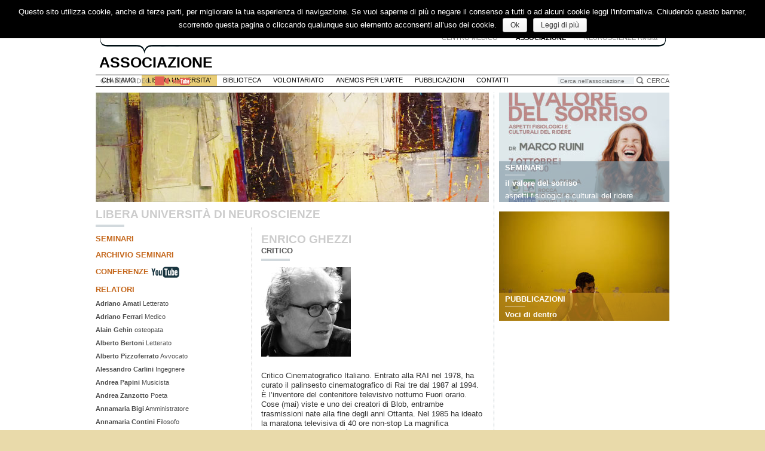

--- FILE ---
content_type: text/html; charset=UTF-8
request_url: https://www.anemoscns.it/associazione-anemos/relatore/enrico-ghezzi/
body_size: 8185
content:
<!DOCTYPE html>
<html class="no-js" lang="it-IT">
<head>
  <meta charset="utf-8">
  <meta http-equiv="X-UA-Compatible" content="IE=edge">
  <title>Enrico Ghezzi  | Anemos / Associazione Anemos</title>

  <link rel='dns-prefetch' href='//ajax.googleapis.com' />
<link rel='dns-prefetch' href='//s.w.org' />
		<script type="text/javascript">
			window._wpemojiSettings = {"baseUrl":"https:\/\/s.w.org\/images\/core\/emoji\/11\/72x72\/","ext":".png","svgUrl":"https:\/\/s.w.org\/images\/core\/emoji\/11\/svg\/","svgExt":".svg","source":{"concatemoji":"\/associazione-anemos\/wp-includes\/js\/wp-emoji-release.min.js?ver=4.9.26"}};
			!function(e,a,t){var n,r,o,i=a.createElement("canvas"),p=i.getContext&&i.getContext("2d");function s(e,t){var a=String.fromCharCode;p.clearRect(0,0,i.width,i.height),p.fillText(a.apply(this,e),0,0);e=i.toDataURL();return p.clearRect(0,0,i.width,i.height),p.fillText(a.apply(this,t),0,0),e===i.toDataURL()}function c(e){var t=a.createElement("script");t.src=e,t.defer=t.type="text/javascript",a.getElementsByTagName("head")[0].appendChild(t)}for(o=Array("flag","emoji"),t.supports={everything:!0,everythingExceptFlag:!0},r=0;r<o.length;r++)t.supports[o[r]]=function(e){if(!p||!p.fillText)return!1;switch(p.textBaseline="top",p.font="600 32px Arial",e){case"flag":return s([55356,56826,55356,56819],[55356,56826,8203,55356,56819])?!1:!s([55356,57332,56128,56423,56128,56418,56128,56421,56128,56430,56128,56423,56128,56447],[55356,57332,8203,56128,56423,8203,56128,56418,8203,56128,56421,8203,56128,56430,8203,56128,56423,8203,56128,56447]);case"emoji":return!s([55358,56760,9792,65039],[55358,56760,8203,9792,65039])}return!1}(o[r]),t.supports.everything=t.supports.everything&&t.supports[o[r]],"flag"!==o[r]&&(t.supports.everythingExceptFlag=t.supports.everythingExceptFlag&&t.supports[o[r]]);t.supports.everythingExceptFlag=t.supports.everythingExceptFlag&&!t.supports.flag,t.DOMReady=!1,t.readyCallback=function(){t.DOMReady=!0},t.supports.everything||(n=function(){t.readyCallback()},a.addEventListener?(a.addEventListener("DOMContentLoaded",n,!1),e.addEventListener("load",n,!1)):(e.attachEvent("onload",n),a.attachEvent("onreadystatechange",function(){"complete"===a.readyState&&t.readyCallback()})),(n=t.source||{}).concatemoji?c(n.concatemoji):n.wpemoji&&n.twemoji&&(c(n.twemoji),c(n.wpemoji)))}(window,document,window._wpemojiSettings);
		</script>
		<style type="text/css">
img.wp-smiley,
img.emoji {
	display: inline !important;
	border: none !important;
	box-shadow: none !important;
	height: 1em !important;
	width: 1em !important;
	margin: 0 .07em !important;
	vertical-align: -0.1em !important;
	background: none !important;
	padding: 0 !important;
}
</style>
<link rel="stylesheet" href="/associazione-anemos/wp-content/plugins/cookie-notice/css/front.min.css?ver=4.9.26">
<link rel="stylesheet" href="/associazione-anemos/wp-content/themes/anemos-associazione-anemos/assets/css/style.css?ver=62405cc9cc3d3416874d10de988efbfc">
<script type='text/javascript' src='//ajax.googleapis.com/ajax/libs/jquery/1.11.0/jquery.min.js'></script>
<script type='text/javascript'>
/* <![CDATA[ */
var cnArgs = {"ajaxurl":"https:\/\/www.anemoscns.it\/associazione-anemos\/wp-admin\/admin-ajax.php","hideEffect":"fade","onScroll":"","onScrollOffset":"100","cookieName":"cookie_notice_accepted","cookieValue":"true","cookieTime":"2592000","cookiePath":"\/associazione-anemos\/","cookieDomain":"","redirection":"","cache":"","refuse":"no","revoke_cookies":"0","revoke_cookies_opt":"automatic","secure":"1"};
/* ]]> */
</script>
<script>window.jQuery || document.write('<script src="https://www.anemoscns.it/associazione-anemos/wp-content/themes/anemos-associazione-anemos/assets/js/vendor/jquery-1.11.0.min.js"><\/script>')</script>
<script type='text/javascript' src='/associazione-anemos/wp-content/plugins/cookie-notice/js/front.min.js?ver=1.2.46'></script>
<script type='text/javascript' src='/associazione-anemos/wp-content/themes/anemos-associazione-anemos/assets/js/vendor/modernizr-2.7.0.min.js'></script>
<link rel='https://api.w.org/' href='https://www.anemoscns.it/associazione-anemos/wp-json/' />
<link rel="alternate" type="application/json+oembed" href="https://www.anemoscns.it/associazione-anemos/wp-json/oembed/1.0/embed?url=https%3A%2F%2Fwww.anemoscns.it%2Fassociazione-anemos%2Frelatore%2Fenrico-ghezzi%2F" />
<link rel="alternate" type="text/xml+oembed" href="https://www.anemoscns.it/associazione-anemos/wp-json/oembed/1.0/embed?url=https%3A%2F%2Fwww.anemoscns.it%2Fassociazione-anemos%2Frelatore%2Fenrico-ghezzi%2F&#038;format=xml" />
	<link rel="canonical" href="https://www.anemoscns.it/associazione-anemos/relatore/enrico-ghezzi/">

  <link rel="alternate" type="application/rss+xml" title="Anemos / Associazione Anemos Feed" href="https://www.anemoscns.it/associazione-anemos/feed/">
  <link href='http://fonts.googleapis.com/css?family=Lato:300,400,700' rel='stylesheet' type='text/css'>
  <link href='http://fonts.googleapis.com/css?family=Crimson+Text:400,400italic,600' rel='stylesheet' type='text/css'>
  <script type="text/javascript" src="http://maps.googleapis.com/maps/api/js?sensor=false"></script>
  
  <link rel="stylesheet" type="text/css" href="https://www.anemoscns.it/associazione-anemos/wp-content/themes/anemos-associazione-anemos/assets/css/shadowbox.css">
  <script type="text/javascript" src="https://www.anemoscns.it/associazione-anemos/wp-content/themes/anemos-associazione-anemos/assets/js/shadowbox.js"></script>
  
  <script type="text/javascript" src="/associazione-anemos/wp-content/themes/anemos-associazione-anemos/assets/js/fancybox/jquery.fancybox.js"></script>
  <link rel="stylesheet" href="/associazione-anemos/wp-content/themes/anemos-associazione-anemos/assets/js/fancybox/jquery.fancybox.css" type="text/css" media="screen" />
  
  <script type="text/javascript">
    Shadowbox.init();
  </script>

  <script>
    $(function () {
      $('.menuside h4').click(function () {
        $(this).toggleClass("selected");
        $(this).next("ul").toggle("fast", function () {});
      });
    });
  </script>

 <script>
    (function(i,s,o,g,r,a,m){i['GoogleAnalyticsObject']=r;i[r]=i[r]||function(){
    (i[r].q=i[r].q||[]).push(arguments)},i[r].l=1*new Date();a=s.createElement(o),
    m=s.getElementsByTagName(o)[0];a.async=1;a.src=g;m.parentNode.insertBefore(a,m)
    })(window,document,'script','//www.google-analytics.com/analytics.js','ga');

    ga('create', 'UA-57548616-1', 'auto');
    ga('set', 'anonymizeIp', true);
    ga('send', 'pageview');
  </script>
  
</head><body  class="associazione"> 
  <!--[if lt IE 8]>
    <div class="alert alert-warning">
      Stai usando un browser <strong>obsoleto</strong>. Per favore <a href="http://browsehappy.com/">aggiorna il tuo browser</a> per migliorare la navigazione.    </div>
  <![endif]-->

  

  <div class="wrapper">
    <div class="content">
      
<div class="header">
  <a href="https://www.anemoscns.it/associazione-anemos" class="logo"><img src="https://www.anemoscns.it/associazione-anemos/wp-content/themes/anemos-associazione-anemos/assets/images/logo_anemos_small.png" /></a>
  <h1>Anemos</h1>
  <div class="submenu">
    <a href="http://www.anemoscns.it/centro-medico"><img src="https://www.anemoscns.it/associazione-anemos/wp-content/themes/anemos-associazione-anemos/assets/images/logo_centromedico_small.png" /><br />CENTRO MEDICO</a>
    <a href="http://www.anemoscns.it/associazione-anemos" class="selected"><img src="https://www.anemoscns.it/associazione-anemos/wp-content/themes/anemos-associazione-anemos/assets/images/logo_associazione_small.png" /><br />ASSOCIAZIONE</a>
    <a href="http://www.anemoscns.it/neuroscienze-anemos"><img src="https://www.anemoscns.it/associazione-anemos/wp-content/themes/anemos-associazione-anemos/assets/images/logo_rivista_small.png" /><br />NEUROSCIENZE Rivista</a>
  </div>
</div>

<div class="header-menu">
  <div class="associazione">ASSOCIAZIONE</div>
  <div class="video">
    <img src="https://www.anemoscns.it/associazione-anemos/wp-content/themes/anemos-associazione-anemos/assets/images/guarda-video-head.png" width="160" height="30" alt="guarda video" />
  </div>
  <div class="menu-main">
<!--
    <a href="" class="menu-chi-siamo">CHI SIAMO</a>
    <a href="" class="menu-libera-universita">LIBERA UNIVERSITA'</a>
    <a href="" class="menu-biblioteca">BIBLIOTECA</a>
    <a href="" class="menu-volontariato">VOLONTARIATO</a>
    <a href="" class="menu-anemos-per-larte">ANEMOS PER L'ARTE</a>
    <a href="" class="menu-pubblicazioni">PUBBLICAZIONI</a>
    <a href="" class="menu-contatti">CONTATTI</a>
-->
    
    
    <a href="https://www.anemoscns.it/associazione-anemos/" class="menu-chi-siamo">CHI SIAMO</a><a href="https://www.anemoscns.it/associazione-anemos/libera-universita/" class="menu-libera-universita">LIBERA UNIVERSITA'</a><a href="https://www.anemoscns.it/associazione-anemos/biblioteca/" class="menu-biblioteca">BIBLIOTECA</a><a href="https://www.anemoscns.it/associazione-anemos/volontariato/" class="menu-volontariato">VOLONTARIATO</a><a href="https://www.anemoscns.it/associazione-anemos/anemos-per-larte/" class="menu-anemos-per-larte">ANEMOS PER L'ARTE</a><a href="https://www.anemoscns.it/associazione-anemos/pubblicazioni/" class="menu-pubblicazioni">PUBBLICAZIONI</a><a href="https://www.anemoscns.it/associazione-anemos/contatti/" class="menu-contatti">CONTATTI</a>    
    
    <div class="search">
      <form role="search" method="get" class="search-form form-inline" action="https://www.anemoscns.it/associazione-anemos">
  <div class="search">
    <input name="s" class="search-field form-control" type="text" placeholder="Cerca nell'associazione">
    <button type="submit" class="search-submit btn-search">
      <img src="https://www.anemoscns.it/associazione-anemos/wp-content/themes/anemos-associazione-anemos/assets/images/ico_cerca.png" /> CERCA
    </button>
  </div>
</form>    
    </div>
    
  </div>
</div>

      <div class="page">
        <div class="page-left">
          <div class="strip">
  <img src="https://www.anemoscns.it/associazione-anemos/wp-content/uploads/2014/09/cover02.jpg" />
</div>
            

<h3>LIBERA UNIVERSITÀ DI NEUROSCIENZE</h3>
<div class="elenco-sx">
  
  <!-- Seminari -->
  <div class="universita">
    <h4><a href="https://www.anemoscns.it/associazione-anemos/universita-seminari/">SEMINARI</a></h4>
  </div>
  
  
  <!-- Archivio Seminari -->
  <div class="universita">
        <h4><a href='https://www.anemoscns.it/associazione-anemos/seminario/2023'>ARCHIVIO SEMINARI</a></h4>
      </div>
  
  
  <!-- Conferenze (youtube) -->
  <div class="universita">
    <h4><a href="http://www.youtube.com" target="_blank">CONFERENZE <img src="https://www.anemoscns.it/associazione-anemos/wp-content/themes/anemos-associazione-anemos/assets/images/ico_yt_blue.png" /></a></h4>
  </div>
  
  
  <!-- Relatori -->
  <div class="universita">
        <h4><a href="https://www.anemoscns.it/associazione-anemos/relatore/adriano-amati/">RELATORI</a></h4>
    <ul>
          <li>
        <a href="https://www.anemoscns.it/associazione-anemos/relatore/adriano-amati/">
          <!-- <strong></strong>-->
          <strong>Adriano Amati</strong>
          Letterato        </a>
      </li>
            <li>
        <a href="https://www.anemoscns.it/associazione-anemos/relatore/adriano-ferrari/">
          <!-- <strong></strong>-->
          <strong>Adriano Ferrari</strong>
          Medico        </a>
      </li>
            <li>
        <a href="https://www.anemoscns.it/associazione-anemos/relatore/alain-gehin/">
          <!-- <strong></strong>-->
          <strong>Alain Gehin</strong>
          osteopata        </a>
      </li>
            <li>
        <a href="https://www.anemoscns.it/associazione-anemos/relatore/alberto-bertoni/">
          <!-- <strong></strong>-->
          <strong>Alberto Bertoni</strong>
          Letterato        </a>
      </li>
            <li>
        <a href="https://www.anemoscns.it/associazione-anemos/relatore/alberto-pizzoferrato/">
          <!-- <strong></strong>-->
          <strong>Alberto Pizzoferrato</strong>
          Avvocato        </a>
      </li>
            <li>
        <a href="https://www.anemoscns.it/associazione-anemos/relatore/alessandro-carlini-2/">
          <!-- <strong></strong>-->
          <strong>Alessandro Carlini</strong>
          Ingegnere        </a>
      </li>
            <li>
        <a href="https://www.anemoscns.it/associazione-anemos/relatore/andrea-papini/">
          <!-- <strong></strong>-->
          <strong>Andrea Papini</strong>
          Musicista        </a>
      </li>
            <li>
        <a href="https://www.anemoscns.it/associazione-anemos/relatore/andrea-zanzotto/">
          <!-- <strong></strong>-->
          <strong>Andrea Zanzotto</strong>
          Poeta        </a>
      </li>
            <li>
        <a href="https://www.anemoscns.it/associazione-anemos/relatore/annamaria-bigi/">
          <!-- <strong></strong>-->
          <strong>Annamaria Bigi</strong>
          Amministratore        </a>
      </li>
            <li>
        <a href="https://www.anemoscns.it/associazione-anemos/relatore/annamaria-contini/">
          <!-- <strong></strong>-->
          <strong>Annamaria Contini</strong>
          Filosofo        </a>
      </li>
            <li>
        <a href="https://www.anemoscns.it/associazione-anemos/relatore/arcangelo-dellanna/">
          <!-- <strong></strong>-->
          <strong>Arcangelo Dell&#8217;Anna</strong>
          Medico        </a>
      </li>
            <li>
        <a href="https://www.anemoscns.it/associazione-anemos/relatore/arnaldo-benini/">
          <!-- <strong></strong>-->
          <strong>Arnaldo Benini</strong>
          Medico        </a>
      </li>
            <li>
        <a href="https://www.anemoscns.it/associazione-anemos/relatore/augusto-iossa-fasano/">
          <!-- <strong></strong>-->
          <strong>Augusto Iossa Fasano</strong>
                  </a>
      </li>
            <li>
        <a href="https://www.anemoscns.it/associazione-anemos/relatore/aurora-marzi/">
          <!-- <strong></strong>-->
          <strong>Aurora Marzi</strong>
          Letterato        </a>
      </li>
            <li>
        <a href="https://www.anemoscns.it/associazione-anemos/relatore/bruno-moroncini/">
          <!-- <strong></strong>-->
          <strong>Bruno Moroncini</strong>
          Filosofo        </a>
      </li>
            <li>
        <a href="https://www.anemoscns.it/associazione-anemos/relatore/bruno-zanotti/">
          <!-- <strong></strong>-->
          <strong>Bruno Zanotti</strong>
          Medico        </a>
      </li>
            <li>
        <a href="https://www.anemoscns.it/associazione-anemos/relatore/carlo-pasetti/">
          <!-- <strong></strong>-->
          <strong>Carlo Pasetti</strong>
          Medico        </a>
      </li>
            <li>
        <a href="https://www.anemoscns.it/associazione-anemos/relatore/caterina-barletta-rodolfi/">
          <!-- <strong></strong>-->
          <strong>Caterina Barletta Rodolfi</strong>
          Psicologo        </a>
      </li>
            <li>
        <a href="https://www.anemoscns.it/associazione-anemos/relatore/celestina-tinelli/">
          <!-- <strong></strong>-->
          <strong>Celestina Tinelli</strong>
          Avvocato        </a>
      </li>
            <li>
        <a href="https://www.anemoscns.it/associazione-anemos/relatore/ciro-ruggerini/">
          <!-- <strong></strong>-->
          <strong>Ciro Ruggerini</strong>
          Medico        </a>
      </li>
            <li>
        <a href="https://www.anemoscns.it/associazione-anemos/relatore/claudia-giudici/">
          <!-- <strong></strong>-->
          <strong>Claudia Giudici</strong>
          Psicologo        </a>
      </li>
            <li>
        <a href="https://www.anemoscns.it/associazione-anemos/relatore/claudia-spaggiari/">
          <!-- <strong></strong>-->
          <strong>Claudia Spaggiari</strong>
          Medico        </a>
      </li>
            <li>
        <a href="https://www.anemoscns.it/associazione-anemos/relatore/claudio-bedocchi/">
          <!-- <strong></strong>-->
          <strong>Claudio Bedocchi</strong>
          Letterato        </a>
      </li>
            <li>
        <a href="https://www.anemoscns.it/associazione-anemos/relatore/cosimo-ricciutello/">
          <!-- <strong></strong>-->
          <strong>Cosimo Ricciutello</strong>
          Medico        </a>
      </li>
            <li>
        <a href="https://www.anemoscns.it/associazione-anemos/relatore/delia-francavilla/">
          <!-- <strong></strong>-->
          <strong>Delia Francavilla</strong>
          Amministratore        </a>
      </li>
            <li>
        <a href="https://www.anemoscns.it/associazione-anemos/relatore/elena-paroli/">
          <!-- <strong></strong>-->
          <strong>Elena Paroli</strong>
          Letterato        </a>
      </li>
            <li>
        <a href="https://www.anemoscns.it/associazione-anemos/relatore/elena-pulcini/">
          <!-- <strong></strong>-->
          <strong>Elena Pulcini</strong>
          Filosofo        </a>
      </li>
            <li>
        <a href="https://www.anemoscns.it/associazione-anemos/relatore/emmanuele-a-jannini/">
          <!-- <strong></strong>-->
          <strong>Emmanuele A. Jannini</strong>
                  </a>
      </li>
            <li>
        <a href="https://www.anemoscns.it/associazione-anemos/relatore/enrico-ghezzi/">
          <!-- <strong></strong>-->
          <strong>Enrico Ghezzi</strong>
          Critico        </a>
      </li>
            <li>
        <a href="https://www.anemoscns.it/associazione-anemos/relatore/enrico-ghidoni/">
          <!-- <strong></strong>-->
          <strong>Enrico Ghidoni</strong>
          Medico        </a>
      </li>
            <li>
        <a href="https://www.anemoscns.it/associazione-anemos/relatore/enrico-grassi/">
          <!-- <strong></strong>-->
          <strong>Enrico Grassi</strong>
          Medico        </a>
      </li>
            <li>
        <a href="https://www.anemoscns.it/associazione-anemos/relatore/federico-gasparini/">
          <!-- <strong></strong>-->
          <strong>Federico Gasparini</strong>
          Psicologo        </a>
      </li>
            <li>
        <a href="https://www.anemoscns.it/associazione-anemos/relatore/felice-ciro-papparo/">
          <!-- <strong></strong>-->
          <strong>Felice Ciro Papparo</strong>
          Filosofo        </a>
      </li>
            <li>
        <a href="https://www.anemoscns.it/associazione-anemos/relatore/francesco-basenghi/">
          <!-- <strong></strong>-->
          <strong>Francesco Basenghi</strong>
          Avvocato        </a>
      </li>
            <li>
        <a href="https://www.anemoscns.it/associazione-anemos/relatore/franco-farinelli/">
          <!-- <strong></strong>-->
          <strong>Franco Farinelli</strong>
          Geografo        </a>
      </li>
            <li>
        <a href="https://www.anemoscns.it/associazione-anemos/relatore/franco-insalaco/">
          <!-- <strong></strong>-->
          <strong>Franco Insalaco</strong>
          Filosofo        </a>
      </li>
            <li>
        <a href="https://www.anemoscns.it/associazione-anemos/relatore/fulvia-rossi/">
          <!-- <strong></strong>-->
          <strong>Fulvia Rossi</strong>
          Medico        </a>
      </li>
            <li>
        <a href="https://www.anemoscns.it/associazione-anemos/relatore/gabriela-gildoni/">
          <!-- <strong></strong>-->
          <strong>Gabriela Gildoni</strong>
          Medico        </a>
      </li>
            <li>
        <a href="https://www.anemoscns.it/associazione-anemos/relatore/gabriele-frasca/">
          <!-- <strong></strong>-->
          <strong>Gabriele Frasca</strong>
          Letterato        </a>
      </li>
            <li>
        <a href="https://www.anemoscns.it/associazione-anemos/relatore/gabriele-vezzani/">
          <!-- <strong></strong>-->
          <strong>Gabriele Vezzani</strong>
          Medico        </a>
      </li>
            <li>
        <a href="https://www.anemoscns.it/associazione-anemos/relatore/giacomo-stella/">
          <!-- <strong></strong>-->
          <strong>Giacomo Stella</strong>
          Psicologo        </a>
      </li>
            <li>
        <a href="https://www.anemoscns.it/associazione-anemos/relatore/giancarlo-alfano/">
          <!-- <strong></strong>-->
          <strong>Giancarlo Alfano</strong>
          Letterato        </a>
      </li>
            <li>
        <a href="https://www.anemoscns.it/associazione-anemos/relatore/gianni-filippo-reynaud/">
          <!-- <strong></strong>-->
          <strong>Gianni Filippo Reynaud</strong>
          Giudice        </a>
      </li>
            <li>
        <a href="https://www.anemoscns.it/associazione-anemos/relatore/giorgia-maestri/">
          <!-- <strong></strong>-->
          <strong>Giorgia Maestri</strong>
          Medico        </a>
      </li>
            <li>
        <a href="https://www.anemoscns.it/associazione-anemos/relatore/giorgio-zanetti/">
          <!-- <strong></strong>-->
          <strong>Giorgio Zanetti</strong>
          Letterato        </a>
      </li>
            <li>
        <a href="https://www.anemoscns.it/associazione-anemos/relatore/giulia-mingucci/">
          <!-- <strong></strong>-->
          <strong>Giulia Mingucci</strong>
          Filosofo        </a>
      </li>
            <li>
        <a href="https://www.anemoscns.it/associazione-anemos/relatore/giuseppe-cupello/">
          <!-- <strong></strong>-->
          <strong>Giuseppe Cupello</strong>
          Medico        </a>
      </li>
            <li>
        <a href="https://www.anemoscns.it/associazione-anemos/relatore/harald-ege/">
          <!-- <strong></strong>-->
          <strong>Harald Ege</strong>
          Psicologo        </a>
      </li>
            <li>
        <a href="https://www.anemoscns.it/associazione-anemos/relatore/ignazio-borghesi/">
          <!-- <strong></strong>-->
          <strong>Ignazio Borghesi</strong>
          Medico        </a>
      </li>
            <li>
        <a href="https://www.anemoscns.it/associazione-anemos/relatore/isabel-fernande/">
          <!-- <strong></strong>-->
          <strong>Isabel Fernandez</strong>
          Psicologo        </a>
      </li>
            <li>
        <a href="https://www.anemoscns.it/associazione-anemos/relatore/isabella-vea-vecchi/">
          <!-- <strong></strong>-->
          <strong>Isabella Vea Vecchi</strong>
          Artista        </a>
      </li>
            <li>
        <a href="https://www.anemoscns.it/associazione-anemos/relatore/ivana-soncini/">
          <!-- <strong></strong>-->
          <strong>Ivana Soncini</strong>
          Psicologo        </a>
      </li>
            <li>
        <a href="https://www.anemoscns.it/associazione-anemos/relatore/lapo-berti/">
          <!-- <strong></strong>-->
          <strong>Lapo Berti</strong>
          Filosofo        </a>
      </li>
            <li>
        <a href="https://www.anemoscns.it/associazione-anemos/relatore/laura-andrao/">
          <!-- <strong></strong>-->
          <strong>Laura Andrao</strong>
          Avvocato        </a>
      </li>
            <li>
        <a href="https://www.anemoscns.it/associazione-anemos/relatore/laura-torricelli/">
          <!-- <strong></strong>-->
          <strong>Laura Torricelli</strong>
          Medico        </a>
      </li>
            <li>
        <a href="https://www.anemoscns.it/associazione-anemos/relatore/linda-iotti/">
          <!-- <strong></strong>-->
          <strong>Linda Iotti</strong>
          Psicologo        </a>
      </li>
            <li>
        <a href="https://www.anemoscns.it/associazione-anemos/relatore/lisa-faietti/">
          <!-- <strong></strong>-->
          <strong>Lisa Faietti</strong>
          Psicologo        </a>
      </li>
            <li>
        <a href="https://www.anemoscns.it/associazione-anemos/relatore/lorenzo-genitori/">
          <!-- <strong></strong>-->
          <strong>Lorenzo Genitori</strong>
          Medico        </a>
      </li>
            <li>
        <a href="https://www.anemoscns.it/associazione-anemos/relatore/luciano-pantaleoni/">
          <!-- <strong></strong>-->
          <strong>Luciano Pantaleoni</strong>
          Architetto        </a>
      </li>
            <li>
        <a href="https://www.anemoscns.it/associazione-anemos/relatore/luisa-lopez/">
          <!-- <strong></strong>-->
          <strong>Luisa Lopez</strong>
          Medico        </a>
      </li>
            <li>
        <a href="https://www.anemoscns.it/associazione-anemos/relatore/mara-redeghieri/">
          <!-- <strong></strong>-->
          <strong>Mara Redeghieri</strong>
          Cantante        </a>
      </li>
            <li>
        <a href="https://www.anemoscns.it/associazione-anemos/relatore/marco-aguggia/">
          <!-- <strong></strong>-->
          <strong>Marco Aguggia</strong>
          Medico        </a>
      </li>
            <li>
        <a href="https://www.anemoscns.it/associazione-anemos/relatore/marco-incerti-zambelli/">
          <!-- <strong></strong>-->
          <strong>Marco Incerti Zambelli</strong>
          Amministratore        </a>
      </li>
            <li>
        <a href="https://www.anemoscns.it/associazione-anemos/relatore/marco-pivato/">
          <!-- <strong></strong>-->
          <strong>Marco Pivato</strong>
          Giornalista        </a>
      </li>
            <li>
        <a href="https://www.anemoscns.it/associazione-anemos/relatore/marco-riuni/">
          <!-- <strong></strong>-->
          <strong>Marco Ruini</strong>
          Medico        </a>
      </li>
            <li>
        <a href="https://www.anemoscns.it/associazione-anemos/relatore/margherita-chiari/">
          <!-- <strong></strong>-->
          <strong>Margherita Chiari</strong>
          Medico        </a>
      </li>
            <li>
        <a href="https://www.anemoscns.it/associazione-anemos/relatore/maria-cristina-saccuman/">
          <!-- <strong></strong>-->
          <strong>Maria Cristina Saccuman</strong>
          Filosofo        </a>
      </li>
            <li>
        <a href="https://www.anemoscns.it/associazione-anemos/relatore/maria-giuseppina-bo/">
          <!-- <strong></strong>-->
          <strong>Maria Giuseppina Bo</strong>
          Letterato        </a>
      </li>
            <li>
        <a href="https://www.anemoscns.it/associazione-anemos/relatore/maria-perrone/">
          <!-- <strong></strong>-->
          <strong>Maria Perrone</strong>
          Artista        </a>
      </li>
            <li>
        <a href="https://www.anemoscns.it/associazione-anemos/relatore/mariana-garsi/">
          <!-- <strong></strong>-->
          <strong>Mariana Garsi</strong>
          Ostetrica        </a>
      </li>
            <li>
        <a href="https://www.anemoscns.it/associazione-anemos/relatore/mario-baratti/">
          <!-- <strong></strong>-->
          <strong>Mario Baratti</strong>
          Medico        </a>
      </li>
            <li>
        <a href="https://www.anemoscns.it/associazione-anemos/relatore/246/">
          <!-- <strong></strong>-->
          <strong>Mario De Caro</strong>
          Filosofo        </a>
      </li>
            <li>
        <a href="https://www.anemoscns.it/associazione-anemos/relatore/mario-rivardo/">
          <!-- <strong></strong>-->
          <strong>Mario Rivardo</strong>
          Psicologo        </a>
      </li>
            <li>
        <a href="https://www.anemoscns.it/associazione-anemos/relatore/marta-fontanesi/">
          <!-- <strong></strong>-->
          <strong>Marta Fontanesi</strong>
          Medico        </a>
      </li>
            <li>
        <a href="https://www.anemoscns.it/associazione-anemos/relatore/massimo-barberi/">
          <!-- <strong></strong>-->
          <strong>Massimo Barberi</strong>
          Farmacologo        </a>
      </li>
            <li>
        <a href="https://www.anemoscns.it/associazione-anemos/relatore/massimo-picozzi/">
          <!-- <strong></strong>-->
          <strong>Massimo Picozzi</strong>
          Medico        </a>
      </li>
            <li>
        <a href="https://www.anemoscns.it/associazione-anemos/relatore/matteo-iori/">
          <!-- <strong></strong>-->
          <strong>Matteo Iori</strong>
          Educatore        </a>
      </li>
            <li>
        <a href="https://www.anemoscns.it/associazione-anemos/relatore/mauro-bertani/">
          <!-- <strong></strong>-->
          <strong>Mauro Bertani</strong>
          Filosofo        </a>
      </li>
            <li>
        <a href="https://www.anemoscns.it/associazione-anemos/relatore/milan-mazic/">
          <!-- <strong></strong>-->
          <strong>Milan Mazic</strong>
          Scrittore        </a>
      </li>
            <li>
        <a href="https://www.anemoscns.it/associazione-anemos/relatore/mirco-marconi/">
          <!-- <strong></strong>-->
          <strong>Mirco Marconi</strong>
          Biologo        </a>
      </li>
            <li>
        <a href="https://www.anemoscns.it/associazione-anemos/relatore/monica-maccaferri/">
          <!-- <strong></strong>-->
          <strong>Monica Maccaferri</strong>
          Musicologa        </a>
      </li>
            <li>
        <a href="https://www.anemoscns.it/associazione-anemos/relatore/monica-secondini/">
          <!-- <strong></strong>-->
          <strong>Monica Secondini</strong>
          Musicista        </a>
      </li>
            <li>
        <a href="https://www.anemoscns.it/associazione-anemos/relatore/morena-landini/">
          <!-- <strong></strong>-->
          <strong>Morena Landini</strong>
          Psicologo        </a>
      </li>
            <li>
        <a href="https://www.anemoscns.it/associazione-anemos/relatore/paola-palanza/">
          <!-- <strong></strong>-->
          <strong>Paola Palanza</strong>
          Medico        </a>
      </li>
            <li>
        <a href="https://www.anemoscns.it/associazione-anemos/relatore/paolo-cendon/">
          <!-- <strong></strong>-->
          <strong>Paolo Cendon</strong>
          Avvocato        </a>
      </li>
            <li>
        <a href="https://www.anemoscns.it/associazione-anemos/relatore/paolo-gandolfi/">
          <!-- <strong></strong>-->
          <strong>Paolo Gandolfi</strong>
          Urbanista        </a>
      </li>
            <li>
        <a href="https://www.anemoscns.it/associazione-anemos/relatore/paolo-migone/">
          <!-- <strong></strong>-->
          <strong>Paolo Migone</strong>
          Medico        </a>
      </li>
            <li>
        <a href="https://www.anemoscns.it/associazione-anemos/relatore/pinuccia-fagandini/">
          <!-- <strong></strong>-->
          <strong>Pinuccia Fagandini</strong>
          Psicologo        </a>
      </li>
            <li>
        <a href="https://www.anemoscns.it/associazione-anemos/relatore/raffaele-bertolini/">
          <!-- <strong></strong>-->
          <strong>Raffaele Bertolini</strong>
          Medico        </a>
      </li>
            <li>
        <a href="https://www.anemoscns.it/associazione-anemos/relatore/raffaele-castiglioni/">
          <!-- <strong></strong>-->
          <strong>Raffaele Castiglioni</strong>
          Medico        </a>
      </li>
            <li>
        <a href="https://www.anemoscns.it/associazione-anemos/relatore/roberta-cardarello/">
          <!-- <strong></strong>-->
          <strong>Roberta Cardarello</strong>
          Pedagogista        </a>
      </li>
            <li>
        <a href="https://www.anemoscns.it/associazione-anemos/relatore/roberta-lanfredini/">
          <!-- <strong></strong>-->
          <strong>Roberta Lanfredini</strong>
          Filosofo        </a>
      </li>
            <li>
        <a href="https://www.anemoscns.it/associazione-anemos/relatore/roberto-marchesini/">
          <!-- <strong></strong>-->
          <strong>Roberto Marchesini</strong>
          Filosofo        </a>
      </li>
            <li>
        <a href="https://www.anemoscns.it/associazione-anemos/relatore/romano-madera/">
          <!-- <strong></strong>-->
          <strong>Romano Màdera</strong>
          Filosofo        </a>
      </li>
            <li>
        <a href="https://www.anemoscns.it/associazione-anemos/relatore/ruggero-pierantoni/">
          <!-- <strong></strong>-->
          <strong>Ruggero Pierantoni</strong>
          Psicologo        </a>
      </li>
            <li>
        <a href="https://www.anemoscns.it/associazione-anemos/relatore/salvatore-spinnato/">
          <!-- <strong></strong>-->
          <strong>Salvatore Spinnato</strong>
          Medico        </a>
      </li>
            <li>
        <a href="https://www.anemoscns.it/associazione-anemos/relatore/sandro-parmiggiani/">
          <!-- <strong></strong>-->
          <strong>Sandro Parmiggiani</strong>
          Critico        </a>
      </li>
            <li>
        <a href="https://www.anemoscns.it/associazione-anemos/relatore/sergio-calzari/">
          <!-- <strong></strong>-->
          <strong>Sergio Calzari</strong>
          Amministratore        </a>
      </li>
            <li>
        <a href="https://www.anemoscns.it/associazione-anemos/relatore/sergio-premoli/">
          <!-- <strong></strong>-->
          <strong>Sergio Premoli</strong>
          Psicologo        </a>
      </li>
            <li>
        <a href="https://www.anemoscns.it/associazione-anemos/relatore/silvio-a-merciai/">
          <!-- <strong></strong>-->
          <strong>Silvio A. Merciai</strong>
          Medico        </a>
      </li>
            <li>
        <a href="https://www.anemoscns.it/associazione-anemos/relatore/sonia-possentini/">
          <!-- <strong></strong>-->
          <strong>Sonia Possentini</strong>
          Artista        </a>
      </li>
            <li>
        <a href="https://www.anemoscns.it/associazione-anemos/relatore/stefano-calabrese/">
          <!-- <strong></strong>-->
          <strong>Stefano Calabrese</strong>
          Semiologo        </a>
      </li>
            <li>
        <a href="https://www.anemoscns.it/associazione-anemos/relatore/stefano-spinelli/">
          <!-- <strong></strong>-->
          <strong>Stefano Spinelli</strong>
          Avvocato        </a>
      </li>
            <li>
        <a href="https://www.anemoscns.it/associazione-anemos/relatore/valeria-alpi/">
          <!-- <strong></strong>-->
          <strong>Valeria Alpi</strong>
          Giornalista        </a>
      </li>
            <li>
        <a href="https://www.anemoscns.it/associazione-anemos/relatore/valeria-confetti/">
          <!-- <strong></strong>-->
          <strong>Valeria Confetti</strong>
          Psicologo        </a>
      </li>
            <li>
        <a href="https://www.anemoscns.it/associazione-anemos/relatore/vitaliano-biondi/">
          <!-- <strong></strong>-->
          <strong>Vitaliano Biondi</strong>
          Architetto        </a>
      </li>
            <li>
        <a href="https://www.anemoscns.it/associazione-anemos/relatore/vitaliano-nizzoli/">
          <!-- <strong></strong>-->
          <strong>Vitaliano Nizzoli</strong>
          Medico        </a>
      </li>
            <li>
        <a href="https://www.anemoscns.it/associazione-anemos/relatore/vittorio-borraccetti/">
          <!-- <strong></strong>-->
          <strong>Vittorio Borraccetti</strong>
          Magistrato        </a>
      </li>
            <li>
        <a href="https://www.anemoscns.it/associazione-anemos/relatore/wiliam-tode/">
          <!-- <strong></strong>-->
          <strong>Wiliam Tode</strong>
          Artista        </a>
      </li>
              </ul>
  </div>

  
  <!-- Comitato scientifico -->
  <div class="universita">
    <h4><a href="https://www.anemoscns.it/associazione-anemos/comitato-scientifico/">COMITATO SCIENTIFICO</a></h4>
  </div>
</div>



<div class="elenco-dx">
  <h4>ENRICO GHEZZI</h4>
  <h5>CRITICO</h5>
  <img src="https://www.anemoscns.it/associazione-anemos/wp-content/uploads/2015/02/Enrico_Ghezzi.jpg" class="photo-specialist" />
  <p>Critico Cinematografico Italiano. Entrato alla RAI nel 1978, ha curato il palinsesto cinematografico di Rai tre dal 1987 al 1994. È l’inventore del contenitore televisivo notturno Fuori orario. Cose (mai) viste e uno dei creatori di Blob, entrambe trasmissioni nate alla fine degli anni Ottanta. Nel 1985 ha ideato la maratona televisiva di 40 ore non-stop La magnifica ossessione, una delle più lunghe mai realizzate sulla RAI, per celebrare i novant’anni del cinema. Nel 1989 ha diretto “Gelosi e tranquil- li”, episodio del film Provvisorio quasi d’amore. Ha diretto il Festival cinematografico di Taormina dal 1991 al 1998. Tra le sue pubblicazioni: <em>Il mezzo e l’aria</em>, con una nota di Giulio Giorello, Milano, Bompiani, 1997. pp. 72;  <em>Cose mai dette</em>, Milano, Bompiani, 1996. pp. 281; Stefano Francia di Celle, Enrico Ghezzi, Alexei Jankowski (a cura di) <em>Aleksandr Sokurov. Eclissi di cinema,</em> Associazione Cinema Giova- ni, Torino film festival, 2003; Enrico Ghezzi; Marco Giusti, Vladimir Fava, reda- zione di Blob (a cura di)<em> Il libro di Blob</em>, Torino, RAI-ERI, 1993.;  Carmelo Bene<em>, Discorso su due piedi (il calcio)</em>, Milano, Bompiani, 1998; Enrico Ghezzi; François Burkhardt, Peter Greenaway,<em> Luoghi di affezione.</em> Oltremano 2, Charta, 2000. pp. 50; <em>Paura e desiderio. Cose (mai) viste. 1974-2001,</em> prefazione di Mario Schifano, Milano, Bompiani, 1995; <em>Stati di cinema. Festival ossessione</em>, Milano, Bompiani, 2002; <em>Stanley Kubrick</em>, collana: Il castoro cinema; 38, Firenze, La Nuova Italia, 1977; Fabio Francione, Enrico Ghezzi (a cura di) <em>Marco Melani. Il viandante ebbro</em>, Alessandria, Falsopiano, 2002.</p>
<p><a href="http://it.wikipedia.org/wiki/Enrico_Ghezzi" target="_blank">vai al sito</a></p>
<p>Relatore in occasione del convegno:<br /><a title="Disegni e di sogni" href="http://www.anemoscns.it/associazione-anemos/seminario/disegni-e-di-sogni/" target="_blank">Disegni e di sogni</a><br /><em><a title="Disegni e di sogni" href="http://www.anemoscns.it/associazione-anemos/seminario/disegni-e-di-sogni/" target="_blank">Inquadrature (frames) negli albi illustrati e nei film</a></em><br />con la relazione:<br /> <em>… eppur sta ferma &#8230;</em></p>
<p>Relatore in occasione del convegno:<br /><a title="Protesi della mente e protesi del corpo" href="http://www.anemoscns.it/associazione-anemos/seminario/protesi-della-mente-e-protesi-del-corpo/" target="_blank">Protesi della mente e protesi del corpo</a><br />con la relazione:<br /> <em>Godimento e protesi del suicida</em></p>
</div>        </div>
        <div class="page-right">
          <!-- Seminari -->
<div class="box">
  <a href="https://www.anemoscns.it/associazione-anemos/universita-seminari/">
    <img src="https://www.anemoscns.it/associazione-anemos/wp-content/uploads/2023/10/SorrisoNovellara_web2-285x183.jpg" />
    <div class="backtitle seminari">
      <h5>SEMINARI</h5>
      <h6>il valore del sorriso</h6>
      <p>aspetti fisiologici e culturali del ridere<!--
        <br>
        <em>a cura di Franco Insalaco</em>
-->
      </p>

    </div>
  </a>
</div>





<!-- Ultima Pubblicazione -->
<div class="box">
  <a href="https://www.anemoscns.it/associazione-anemos/pubblicazione/voci-di-dentro/">
    <!--    <img src="" />-->
    <img src="https://www.anemoscns.it/associazione-anemos/wp-content/uploads/2017/12/WebCarcere-285x183.jpg" />
    <div class="backtitle pubblicazioni">
      <h5>PUBBLICAZIONI</h5>
      <h6>Voci di dentro</h6>
    </div>
  </a>
</div>





<!-- Volontariato -->
<!--
<div class="box">
  <a href="">
    <img src="" />
    <div class="backtitle volontariato">
      <h5>VOLONTARIATO</h5>
      <h6></h6>
    </div>
  </a>
</div>
-->




<!-- Ulima notizia -->
<!--
   
<div class="box">
  <a href="https://www.anemoscns.it/associazione-anemos/relatore/enrico-ghezzi/">
    <img src="https://www.anemoscns.it/associazione-anemos/wp-content/uploads/2015/02/Enrico_Ghezzi.jpg" />
    <div class="backtitle novita">
      <h5>Novità</h5>
      <h6></h6>
    </div>
  </a>
</div>
-->



<!-- Rivista -->
<!--
<div class="box">
  <img src="/assets/images/img_08.jpg">
  <div class="backtitle neuroscienze">
    <h5>NEUROSCIENZE</h5>
    <h6>Gen/Mar 2013 - Il cervello che parla</h6>
  </div>
</div>
-->
<!-- Ultimi 2 Seminari -->         



        </div>
        <div class="clear">&nbsp;</div>
      </div><!-- /.page -->
      <div class="clear">&nbsp;</div>
    </div><!-- /.content -->
    
    <div class="footer">
  <div class="col-foot">
    <h5><a href="http://www.anemoscns.it/centro-medico/">CENTRO MEDICO</a></h5>
    <ul>
    <li><a href="http://www.anemoscns.it/centro-medico/" class="menu-aree-funzionali">AREE FUNZIONALI</a></li><li><a href="http://www.anemoscns.it/centro-medico/prestazione/neurochirurgia/" class="menu-prestazioni-ambulatoriali">PRESTAZIONI AMBULATORIALI</a></li><li><a href="http://www.anemoscns.it/centro-medico/specialista/ruini-marco/" class="menu-specialisti">SPECIALISTI</a></li><li><a href="http://www.anemoscns.it/centro-medico/contatti/" class="menu-prenotazioni">PRENOTAZIONI</a></li><li><a href="http://www.anemoscns.it/centro-medico/documenti/" class="menu-documenti">DOCUMENTI</a></li><li><a href="http://www.anemoscns.it/centro-medico/missione/" class="menu-missione">MISSIONE</a></li>    </ul>
  </div>
        
  <div class="col-foot">
    <h5><a href="https://www.anemoscns.it/associazione-anemos">ASSOCIAZIONE</a></h5>
    <ul>
    <li><a href="https://www.anemoscns.it/associazione-anemos/" class="menu-chi-siamo">CHI SIAMO</a></li><li><a href="https://www.anemoscns.it/associazione-anemos/libera-universita/" class="menu-libera-universita">LIBERA UNIVERSITA'</a></li><li><a href="https://www.anemoscns.it/associazione-anemos/biblioteca/" class="menu-biblioteca">BIBLIOTECA</a></li><li><a href="https://www.anemoscns.it/associazione-anemos/volontariato/" class="menu-volontariato">VOLONTARIATO</a></li><li><a href="https://www.anemoscns.it/associazione-anemos/anemos-per-larte/" class="menu-anemos-per-larte">ANEMOS PER L'ARTE</a></li><li><a href="https://www.anemoscns.it/associazione-anemos/pubblicazioni/" class="menu-pubblicazioni">PUBBLICAZIONI</a></li><li><a href="https://www.anemoscns.it/associazione-anemos/contatti/" class="menu-contatti">CONTATTI</a></li>    </ul>
  </div>
        
  <div class="col-foot">
    <h5><a href="http://www.anemoscns.it/neuroscienze-anemos/">NEUROSCIENZE</a></h5>
    <ul>
    <li><a href="http://www.anemoscns.it/neuroscienze-anemos" class="menu-ultimo-numero">ULTIMO NUMERO</a></li><li><a href="http://www.anemoscns.it/neuroscienze-anemos/archivio/" class="menu-archivio">ARCHIVIO</a></li><li><a href="http://www.anemoscns.it/neuroscienze-anemos/progetto-editoriale/" class="menu-progetto-editoriale">PROGETTO EDITORIALE</a></li><li><a href="http://www.anemoscns.it/neuroscienze-anemos/redazione/" class="menu-redazione">REDAZIONE</a></li><li><a href="http://www.anemoscns.it/neuroscienze-anemos/contatti/" class="menu-contatti">CONTATTI</a></li>    </ul>
  </div>
        
  <div class="col-foot">
    <h5><a href="http://www.anemoscns.it/associazione-anemos/contatti/">CONTATTI</a></h5>
    <ul>
      <li><a href="http://www.anemoscns.it/centro-medico/contatti/">CENTRO MEDICO</a></li>
      <li><a href="http://www.anemoscns.it/associazione-anemos/">ASSOCIAZIONE</a></li>
      <li><a href="http://www.anemoscns.it/neuroscienze-anemos/contatti/">REDAZIONE</a></li>
    </ul>
    <h5><a href="http://goo.gl/maps/UR8h0" class="dovesiamo" target="_blank">DOVE SIAMO</a></h5>
   <ul>
      <li><a href="http://www.anemoscns.it/associazione-anemos/informativa-estesa-sullutilizzo-dei-cookie/">COOKIE POLICY</a></li>
      <li><a href="http://www.anemoscns.it/associazione-anemos/privacy-policy-sito-internet/">PRIVACY</a></li>
    </ul>
  </div>
        
  <div class="col-foot-right">
<!--
    <div class="social">
      <a href="#"><img src="/assets/images/social_fb.png" /></a>
      <a href="#"><img src="/assets/images/social_tw.png" /></a>
    </div>
-->
            
    <ul>
      <li><a href="http://www.anemoscns.it/centro-medico/documenti/">ARCHIVIO</a></li>
<!--      <li><a href="#">LINK</a>-->
        <ul>
          <li><a href="http://www.marcoruini.it/" target="_blank">MARCO RUINI</a></li>
<!--          <li><a href="#">CONFERENZE <img src="/assets/images/social_yt.png" /></a></li>-->
        </ul>
      </li>
<!--      <li><a href="#">Bollettino SNO</a></li>-->
    </ul>
            
  </div>
  <ul class="footlink">
<!--    <li><a href="#" class="notelegali">Note legali</a></li>-->
  </ul>
</div>

<script type='text/javascript' src='/associazione-anemos/wp-includes/js/comment-reply.min.js?ver=4.9.26'></script>
<script type='text/javascript' src='/associazione-anemos/wp-content/themes/anemos-associazione-anemos/assets/js/main.min.js?ver=0fc6af96786d8f267c8686338a34cd38'></script>
<script type='text/javascript' src='/associazione-anemos/wp-includes/js/wp-embed.min.js?ver=4.9.26'></script>
<script>
  (function(b,o,i,l,e,r){b.GoogleAnalyticsObject=l;b[l]||(b[l]=
  function(){(b[l].q=b[l].q||[]).push(arguments)});b[l].l=+new Date;
  e=o.createElement(i);r=o.getElementsByTagName(i)[0];
  e.src='//www.google-analytics.com/analytics.js';
  r.parentNode.insertBefore(e,r)}(window,document,'script','ga'));
  ga('create','UA-57548616-1');ga('send','pageview');
</script>


			<div id="cookie-notice" role="banner" class="cn-top wp-default" style="color: #fff; background-color: #000;"><div class="cookie-notice-container"><span id="cn-notice-text">Questo sito utilizza cookie, anche di terze parti, per migliorare la tua esperienza di navigazione. Se vuoi saperne di più o negare il consenso a tutti o ad alcuni cookie leggi l'informativa. Chiudendo questo banner, scorrendo questa pagina o cliccando qualunque suo elemento acconsenti all’uso dei cookie.</span><a href="#" id="cn-accept-cookie" data-cookie-set="accept" class="cn-set-cookie cn-button wp-default button">Ok</a><a href="https://www.anemoscns.it/associazione-anemos/informativa-estesa-sullutilizzo-dei-cookie/" target="_blank" id="cn-more-info" class="cn-more-info cn-button wp-default button">Leggi di più</a>
				</div>
				
			</div>  </div><!-- /.wrapper -->

  

</body>
</html>


--- FILE ---
content_type: text/css
request_url: https://www.anemoscns.it/associazione-anemos/wp-content/themes/anemos-associazione-anemos/assets/css/style.css?ver=62405cc9cc3d3416874d10de988efbfc
body_size: 3742
content:
@charset "utf-8";
/* CSS Document */
/* Anemos Associazione*/ 


* {
  margin:0px;
  padding:0px;
}

.clear {
  clear:both;
}

img {
  border:0px;
}


body.home {
  background:#e5e8e6;
}

body.centromedico {
  background:#daecf4;
}

body.associazione {
  background:#e9daaa;
}

body.rivista {
  background:#e6d3de;
}

.wrapper {
  border-top:10px solid #000;
}

.content {
  background: #fff;
}

body,td,th {
	font-family: "Lato", Arial, sans-serif;
}

h1 {
	font-family:"Lato", Arial;
	color: #333;
	font-size: 18px;
	line-height: 24px;
}

a {
	color:#333;
	text-decoration: none;
}

a:hover{
	color:#666;
	text-decoration: underline;
}

a:visited{
	color:#333;
	text-decoration: none;
}

.header {
  margin:0px auto;
  width:960px;
  height:120px;
  background:url(../images/parentesi_associazione.png) no-repeat bottom;
}

.header .submenu {
  float:right;
}

.header .submenu a{
  float:left;
  display:block;
  font-family:"Lato", Arial;
  font-size:11px;
  text-align:center;
  text-decoration:none;
  color:#808080;
  margin:8px 20px 5px 10px;
}

.header .submenu a:hover, .header .submenu a.selected{
  color:#000;
  font-weight: bold;
}

.header-menu {
  margin:0px auto;
  width:960px;
}

.header-menu h2{
  font-family:"Crimson Text", Arial;
  font-weight:600;
  font-size:25px;
  font-weight:bold;
  margin-left:6px;
}

.header-menu .associazione{
	font-family: "Crimson Text", Arial;
	font-weight: 600;
	font-size: 25px;
	font-weight: bold;
	margin-left: 6px;
	margin-right: 615px;
	float: left;
    height: 30px; /*officina48 add*/
}

.header-menu .video{
 weight: 160px;
 height: 30px;	
}

.menu-main {
  margin-top:5px;
  height:18px;
  border-top:1px solid #000;
  border-bottom:1px solid #000;
}

.menu-main a {
  display:block;
  width:auto;
  float:left;
  padding:2px 10px 0px 10px;
  font-family:"Lato", Arial;
  font-size:11px;
  height:16px;
  text-decoration:none;
  color:#000;
}

body.centromedico .menu-main a.selected, body.centromedico .menu-main a:hover {
  background:#a6c6d6;
}

body.associazione .menu-main a.selected, body.associazione .menu-main a:hover {
  background:#e9cd76;
}

body.rivista .menu-main a.selected, body.rivista .menu-main a:hover {
  background:#c2a2b5;
}

.menu-main .search {
  float:right;
}

.menu-main .search {
  font-family:"Lato", Arial;
  font-size:11px;
}

.menu-main .search img{
  vertical-align:middle;
}

.menu-main .search input{
  background:#ebeff2;
  height:12px;
  font-family:"Lato", Arial;
  font-size:10px;
  border:none;
  margin:3px 0px 0px 0px;
  width:120px;
  padding:0px 4px 0px 4px;
}

body.centromedico .header, body.associazione .header, body.rivista .header {
  height:80px;
}

.header h1 {
  display:none;
}

body.home .header {
  background:url(../images/parentesi.png) no-repeat bottom;
}

body.centromedico .header, body.associazione .header, body.rivista .header {
  background:url(../images/parentesi_associazione.png) no-repeat bottom;
}

body.home .logo {
  display:block;
  width:259px;
  height:47px;
  margin:0px auto;
  padding-top:20px;

}

body.centromedico .logo, body.associazione .logo, body.rivista .logo {
  display:block;
  width:259px;
  height:47px;
  margin:0px;
  padding-top:20px;
  float:left;
}

.page-home {
  margin:0px auto;
  width:960px;
  min-height:500px;
}

.page {
  margin:0px auto;
  width:960px;
  min-height:600px;
}

.page-left {
  float:left;
  width:667px;
  background:url(../images/page-divider.png) right repeat-y;
  margin-top:10px;
  /*min-height:600px;*/
}

.page-left h3 {
  font-family:"Lato", Arial;
  font-size:19px;
  color:#ccc;
  margin-top:10px;
  background:url(../images/line.png) bottom left no-repeat;
  padding:0px 0px 10px 0px;
  text-transform:uppercase; /*netgloo add*/
}

.page-left h4 {
  font-family:"Lato", Arial;
  font-size:19px;
  color:#ccc;
  margin-top:10px;
}

.page-left h5 {
  font-family:"Lato", Arial;
  font-size:13px;
  color:#555;
  background:url(../images/line.png) bottom left no-repeat;
  padding:0px 0px 10px 0px;
}

.page-right {
  float:right;
  width:285px;
  margin-top:10px;
}



.page .strip {
  height:183px;
}

.page-right ul.menu-side {
  list-style:none;
}

.page-right ul.menu-side a{
  font-family:"Lato", Arial;
  font-size:14px;
  color:#fff;
  font-weight:bold;
  padding:4px 3px 4px 33px;
  text-decoration:none;
  display:block;
  margin-bottom:3px;
}

ul.menu-side a.dovesiamo {
  background:#80a6ca url(../images/ico_dove.png) no-repeat 5px 0px;
}

ul.menu-side a.chiamaci {
  background:#ff3bff url(../images/ico_call.png) no-repeat 5px 0px;
}

ul.menu-side a.prenota {
  background:#de4a80 url(../images/ico_prenota.png) no-repeat 5px 0px;
}

ul.menu-side a.scrivici {
  background:#acbb7d url(../images/ico_scrivi.png) no-repeat 5px 0px;
}

ul.menu-subsection {
  list-style:none;
  margin-top:20px;
  margin-bottom:10px;
}

ul.menu-subsection li a{
  color:#899eaa;
  font-family:"Lato", Arial;
  font-size:13px;
  text-decoration:none;
}

ul.menu-subsection li a:hover{
  text-decoration:underline;
}

.page-home p {
  color:#888;
}

.page-home p strong{
  color:#303030;
}

.colA, .colB {
  text-align:left;
  font-family:"Lato", Arial;
  font-size:12px;
  margin-top:20px;
}

.page-home .col-centromedico {
  width:480px;
  float:left;
  text-align:center;
  background:url(../images/divisoria.png) right bottom no-repeat;
  min-height:420px;
  margin-top: 20px;
}

.page-home .col-centromedico h3{
  font-family:"Crimson Text", Arial;
  font-weight:600;
  font-size:20px;
  height:35px;
}

.page-home .col-centromedico h4{
  font-family:"Crimson Text", Arial;
  font-weight:400;
  font-style:italic;
  font-size:14px;
  padding-top:8px;
}

.page-home .col-centromedico h3 a{
  color:#000;
  text-decoration:none;
}

a.callaction-centromedico {
  background:url(../images/go_blue.png) no-repeat right;
  font-family:"Lato", Arial;
  font-size:12px;
  text-transform:uppercase;
  text-align:left;
  padding-right:65px;
  color:#849caa;
  text-decoration:none;
}


.page-home .col-centromedico .colA {
  clear:both;
  width:210px;
  float:left;
}

.page-home .col-centromedico .colB {
  width:240px;
  float:right;
}

.page-home .col-associazione {
  width:260px;
  float:left;
  text-align:center;
  background:url(../images/divisoria.png) right bottom no-repeat;
  min-height:420px;
  margin-top: 20px;
}

.page-home .col-associazione h3{
  font-family:"Crimson Text", Arial;
  font-weight:600;
  font-size:15px;
  height:25px;
  padding-top:10px;
}

.page-home .col-associazione h4{
  font-family:"Crimson Text", Arial;
  font-weight:400;
  font-style:italic;
  font-size:14px;
  padding-top:8px;
}

.page-home .col-associazione h3 a{
  color:#000;
  text-decoration:none;
}

a.callaction-associazione {
  background:url(../images/go_yellow.png) no-repeat right;
  font-family:"Lato", Arial;
  font-size:12px;
  text-transform:uppercase;
  text-align:left;
  padding-right:65px;
  color:#d5a940;
  text-decoration:none;
}

.page-home .col-associazione .colA {
  clear:both;
  width:210px;
  margin:20px auto;
}

.page-home .col-rivista {
  width:220px;
  float:left;
  text-align:center;
  min-height:420px;
  margin-top: 20px;
}

.page-home .col-rivista h3{
  font-family:"Crimson Text", Arial;
  font-weight:600;
  font-size:15px;
  height:25px;
  padding-top:10px;
}

.page-home .col-rivista h4{
  font-family:"Crimson Text", Arial;
  font-weight:400;
  font-style:italic;
  font-size:14px;
  padding-top:8px;
}

.page-home .col-rivista h3 a{
  color:#000;
  text-decoration:none;
}

a.callaction-rivista {
  background:url(../images/go_purple.png) no-repeat right;
  font-family:"Lato", Arial;
  font-size:12px;
  text-transform:uppercase;
  text-align:left;
  padding-right:65px;
  color:#8c517b;
  text-decoration:none;
}

.page-home .col-rivista .colA {
  clear:both;
  width:160px;
  margin:20px auto;

}

.footer {
  width:960px;
  margin:0px auto;
  min-height:220px;
  background:url(../images/foot_line.png) 0px 10px no-repeat;
  position:relative;
  border-bottom:2px solid #4d4e4d;
  margin-bottom:40px;
}

.footer ul.footlink {
  position:absolute;
  right:0px;
  bottom:0px;
  list-style:none;
}

.footer ul.footlink li a{
  font-family:"Crimson Text", Arial;
  font-size:15px;
  font-style:italic;
  font-weight:500;
  color:#000;
  text-decoration:none;
}

.col-foot {
  background:url(../images/foot_line_vert.png) repeat-y left;
  padding-left:20px;
  display:block;
  float:left;
  margin-top:40px;
  min-height:150px;
  width:170px;
}

.col-foot h5 {
  font-family:"Crimson Text", Arial;
  font-size:13px;
  font-weight:600;
}

.col-foot h5 a {
  color:#000;
  text-decoration:none;
}

.col-foot h5 a:hover {
  text-decoration:underline;
}

.col-foot ul {
  list-style:none;
  margin:10px 0px 10px 0px;
}

.col-foot ul li {
  font-family:"Lato", Arial;
  font-size:10px;
  padding:3px 0px 3px 0px;
}

.col-foot ul li a{
  color:#000;
  text-decoration:none;
}

.col-foot ul li a:hover{
  text-decoration:underline;
}

.col-foot-right {
  float:right;
  position:relative;
  width:200px;
  min-height:150px;
  margin-top:30px;
}

.col-foot-right .social {
  position:absolute;
  left:0px;
  top:0px;
}

.col-foot-right .social a{
  display:block;
  width:25px;
  height:25px;
  float:left;
}

.col-foot-right ul{
  position:absolute;
  right:0px;
  width:120px;
  list-style:none;
}

.col-foot-right ul li{
  font-family:"Crimson Text", Arial;
  font-size:12px;
  margin:0px 0px 4px 0px;

}

.col-foot-right ul li a{
  color:#fff;
  text-decoration:none;
  display:block;
  padding:1px 0px 1px 15px;
  background:#193540;
}

.col-foot-right ul li a:hover{
  background:#fff;
  color:#193540;
}

.col-foot-right ul li ul {
  margin:5px 0px 5px 0px;
  position:relative;
}

.col-foot-right ul li ul li{
  background:none;
  font-family:"Lato", Arial;
  font-size:10px;
}

.col-foot-right ul li ul li a {
  color:#000;
  background:none;
}

.col-foot-right ul li ul li a img{
  vertical-align:middle;
}

.col-foot-right ul li ul li a:hover{
  background:none;
  text-decoration: underline;
}

#gmaps {
  width:285px;
  height:183px;
}

#gmaps-contact {
  width:960px;
  height:200px; /*netgloo add: altezza minima per google maps iframe*/ /*183px;*/
  margin:10px auto;
}

.box {
  position:relative;
  width:285px;
  height:183px;
  margin-bottom:16px;
}

.box a {
  text-decoration:none;
}

.box .backtitle {
  position:absolute;
  bottom:0px;
  display:block;
  min-height:45px;
  width:285px;
}

.box .backtitle.corsi{
  background:url(../images/bkbox_01.png);
}

.box .backtitle.novita{
  background:url(../images/bkbox_02.png);
}

.box .backtitle.seminari{
  background:url(../images/bkbox_03.png);
}

.box .backtitle.pubblicazioni{
  background:url(../images/bkbox_04.png);
}

.box .backtitle.volontariato{
  background:url(../images/bkbox_05.png);
}

.box .backtitle.neuroscienze{
  background:url(../images/bkbox_06.png);
}

.box .backtitle h5{
  color:#fff;
  font-family:"Lato", Arial;
  font-size:13px;
  padding:3px 10px 3px 10px;
  background:url(../images/line_small.png) no-repeat 10px 22px;
  height:20px;
}

.box .backtitle h6{
  color:#fff;
  font-family:"Lato", Arial;
  font-size:13px;
  padding:3px 10px 3px 10px;
}

.box .backtitle p{
  color:#fff;
  font-family:"Lato", Arial;
  font-size:13px;
  padding:3px 10px 3px 10px;
}

.box .backtitle p em{
  font-size:12px;
}

.accordion-section {
  width:320px;
  float:left;
  margin-right:10px;
  padding-top:10px;
}

/*netgloo add*/
.accordion-section a {
  color: #666;
  text-decoration: none;
}

.accordion-section div{
  display:none;
  color:#808080;
  font-family:"Lato", Arial;
  font-size:13px;
  margin-top:5px;
  margin-left:25px;
}

.accordion-section div ul {
  list-style:none;
}

.accordion-section div ul a {
  color:#666;
  text-decoration: none;

}

.accordion-section div ul li{

}



.accordion-section div ul li::before {
  content:"» ";
}

.accordion-section h5 {
  color:#000;
  font-family:"Lato", Arial;
  font-size:12px;
  padding-left:25px;
  margin-top:10px;
  padding-top:3px;
  min-height:20px;
  padding-bottom:0px;
}

.accordion-section h5:hover {
  cursor:pointer;
}



.accordion-section h5.p01 {
  background:url(../images/ico_01.png) no-repeat 4px 5px;
}

.accordion-section h5.p02 {
  background:url(../images/ico_02.png) no-repeat 4px 5px;
}

.accordion-section h5.p03 {
  background:url(../images/ico_03.png) no-repeat 4px 5px;
}

.accordion-section h5.p04 {
  background:url(../images/ico_04.png) no-repeat 4px 5px;
}

.accordion-section h5.p05 {
  background:url(../images/ico_05.png) no-repeat 4px 5px;
}

.accordion-section h5.p06 {
  background:url(../images/ico_06.png) no-repeat 4px 5px;
}

.accordion-section h5.p07 {
  background:url(../images/ico_07.png) no-repeat 4px 5px;
}

.accordion-section h5.p08 {
  background:url(../images/ico_08.png) no-repeat 4px 5px;
}

.accordion-section h5.p09 {
  background:url(../images/ico_09.png) no-repeat 4px 5px;
}

.accordion-section h5.p10 {
  background:url(../images/ico_10.png) no-repeat 4px 5px;
}

.accordion-section h5.p11 {
  background:url(../images/ico_11.png) no-repeat 4px 5px;
}

.accordion-section h5.p12 {
  background:url(../images/ico_12.png) no-repeat 4px 5px;
}

.accordion-section h5.p13 {
  background:url(../images/ico_13.png) no-repeat 4px 5px;
}

.accordion-section h5.p14 {
  background:url(../images/ico_14.png) no-repeat 4px 5px;
}

.accordion-section h5.p15 {
  background:url(../images/ico_15.png) no-repeat 4px 5px;
}

.accordion-section h5.p16 {
  background:url(../images/ico_16.png) no-repeat 4px 5px;
}

.accordion-section h5.p17 {
  background:url(../images/ico_17.png) no-repeat 4px 5px;
}

.accordion-section h5.p18 {
  background:url(../images/ico_18.png) no-repeat 4px 5px;
}

.accordion-section h5.p19 {
  background:url(../images/ico_19.png) no-repeat 4px 5px;
}

.accordion-section h5.p20 {
  background:url(../images/ico_20.png) no-repeat 4px 5px;
}

.accordion-section h5.p21 {
  background:url(../images/ico_21.png) no-repeat 4px 5px;
}

.accordion-section h5.p22 {
  background:url(../images/ico_22.png) no-repeat 4px 5px;
}

.accordion-section h5.p23 {
  background:url(../images/ico_23.png) no-repeat 4px 5px;
}

.accordion-section h5.p24 {
  background:url(../images/ico_24.png) no-repeat 4px 5px;
}

.accordion-section h5.p25 {
  background:url(../images/ico_25.png) no-repeat 4px 5px;
}

.accordion-section h5.p01.selected {
  background:#fdce1e url(../images/ico_00.png) no-repeat 4px 5px !important;
}

.accordion-section h5.p02.selected {
  background:#fee68e url(../images/ico_00.png) no-repeat 4px 5px !important;
}

.accordion-section h5.p03.selected {
  background:#e6d8de url(../images/ico_00.png) no-repeat 4px 5px !important;
}

.accordion-section h5.p04.selected {
  background:#ceb1bd url(../images/ico_00.png) no-repeat 4px 5px !important;
}

.accordion-section h5.p05.selected {
  background:#b5d9ea url(../images/ico_00.png) no-repeat 4px 5px !important;
}

.accordion-section h5.p06.selected {
  background:#dae8bf url(../images/ico_00.png) no-repeat 4px 5px !important;
}

.accordion-section h5.p07.selected {
  background:#ebeff2 url(../images/ico_00.png) no-repeat 4px 5px !important;
}

.accordion-section h5.p08.selected {
  background:#f7eed9 url(../images/ico_00.png) no-repeat 4px 5px !important;
}

.accordion-section h5.p09.selected {
  background:#f8c4b6 url(../images/ico_00.png) no-repeat 4px 5px !important;
}

.accordion-section h5.p10.selected {
  background:#fad6cc url(../images/ico_00.png) no-repeat 4px 5px !important;
}

.accordion-section h5.p11.selected {
  background:#d9e38e url(../images/ico_00.png) no-repeat 4px 5px !important;
}

.accordion-section h5.p12.selected {
  background:#ecf1c7 url(../images/ico_00.png) no-repeat 4px 5px !important;
}

.accordion-section h5.p13.selected {
  background:#fcee21 url(../images/ico_00.png) no-repeat 4px 5px !important;
}

.accordion-section h5.p14.selected {
  background:#a6b4bc url(../images/ico_00.png) no-repeat 4px 5px !important;
}

.accordion-section h5.p15.selected {
  background:#b0b598 url(../images/ico_00.png) no-repeat 4px 5px !important;
}

.accordion-section h5.p16.selected {
  background:#dbd0a5 url(../images/ico_00.png) no-repeat 4px 5px !important;
}

.accordion-section h5.p17.selected {
  background:#cf9e8e url(../images/ico_00.png) no-repeat 4px 5px !important;
}

.accordion-section h5.p18.selected {
  background:#7b8c93 url(../images/ico_00.png) no-repeat 4px 5px !important;
}

.accordion-section h5.p19.selected {
  background:#a0d0f3 url(../images/ico_00.png) no-repeat 4px 5px !important;
}

.accordion-section h5.p20.selected {
  background:#f0b0f5 url(../images/ico_00.png) no-repeat 4px 5px !important;
}

.accordion-section h5.p21.selected {
  background:#e1ddd9 url(../images/ico_00.png) no-repeat 4px 5px !important;
}

.accordion-section h5.p22.selected {
  background:#d1c8bf url(../images/ico_00.png) no-repeat 4px 5px !important;
}

.accordion-section h5.p23.selected {
  background:#f0d5b8 url(../images/ico_00.png) no-repeat 4px 5px !important;
}

.accordion-section h5.p24.selected {
  background:#8af5f7 url(../images/ico_00.png) no-repeat 4px 5px !important;
}

.accordion-section h5.p25.selected {
  background:#c1f1c6 url(../images/ico_00.png) no-repeat 4px 5px !important;
}


.elenco-sx {
  float: left;
  width: 250px;
}

.elenco-sx ul {
  list-style:none;
  margin:20px 0px 0px 0px;
  padding:0px;
  width:220px;
}

.elenco-sx ul li{
  margin:10px 0px 4px 0px;
}

.elenco-sx ul li a{
  color:#4d4d4d;
  font-family:"Lato", Arial;
  font-size:12px;
  text-decoration:none;
  display:block;
}

.elenco-sx ul li a:hover{
  color:#222;
  text-decoration:underline;
}

.elenco-sx ul li a.selected{
  background:#f8efd2;
}

.elenco-dx {
  float:right;
  width:370px;
  margin-right:20px;
  /*netgloo add*/
  border-left: 1px dotted #aaa;
  padding-left: 15px;
/*  min-height: 755px;*/
}

.elenco-dx p {
  color:#333333;
  font-family:"Lato", Arial;
  font-size:13px;
  line-height:16px;
  margin:10px 0px 0px 0px;
}


img.photo-specialist {
  margin:10px 0px 10px 0px;
}

.elenco-dx ul {
  list-style:none;
}

.elenco-dx ul li{
  color:#333333;
  font-family:"Lato", Arial;
  font-size:12px;
}

.elenco-dx ul li::before {
  content:"» ";
}

a.prenotazioni {
  background:url(../images/ico_prenota_purple.png) no-repeat;
  padding:5px 0px 5px 24px;
  color:#d4145a !important;
  font-family:"Lato", Arial;
  font-size:12px;
  display:block;
  text-decoration:none;
  margin:10px 0px 0px 0px;
}

/*netgloo add*/
.lavagnetta {
  background:url(../images/ico_prenota_purple.png) no-repeat;
  padding:5px 0px 5px 24px;
  color:#d4145a !important;
  font-family:"Lato", Arial;
  font-size:12px;
  display:block;
  text-decoration:none;
  margin:10px 0px 0px 0px;
  text-transform: uppercase;
}
.lavagnetta a{
  color:#d4145a !important;
  font-size:12px !important;
}
a .lavagnetta:hover, 
a .lavagnetta:visited {
  color: #d4145a !important;
  text-decoration: underline;
}


.elenco-dx a {
  color:#333333;
  font-family:"Lato", Arial;
  font-size:12px;
  text-decoration:none;
}

.contact {

}

.contact p {
  color:#333333;
  font-family:"Lato", Arial;
  font-size:14px;
}

.contact p.small {
  color:#333333;
  font-family:"Lato", Arial;
  font-size:11px;
}

.contact a {
  color:#333333;
  font-family:"Lato", Arial;
  font-size:14px;
  text-decoration:none;
}

.contact a:hover{
  text-decoration:underline;
}

.associazione-content {
  margin-top:20px;
}

.associazione-content p.small {
  color:#333333;
  font-family:"Lato", Arial;
  font-size:11px;
}

.associazione-content p {
  color:#575756;
  font-family:"Lato", Arial;
  font-size:13px;
  line-height:16px;
  margin-top:10px;
  padding-right:15px;
}

.associazione-content p a {
  color:#575756;
  text-decoration:none;
}

/*netgloo add*/
.associazione-content ul,
.associazione-content article {
  color:#575756;
  font-family:"Lato", Arial;
  font-size:12px;
  margin-top:10px;
}
hr{
  margin:20px 0;
}

.gallery {
  margin-top:20px;
}

.gallery a {
  display:block;
  width:160px;
  margin-right:10px;
  float:left;
  margin-bottom:10px;
}

.menuside {
}

.menuside ul{
  display:none;
}

.menuside h4 a{
  color:#c4661a;
  font-family:"Lato", Arial;
  font-size:13px;
  margin:3px 0px 5px 0px;
  padding-top:2px;
  text-decoration:none;
  display:block;
}

.menuside h4.selected a{
  background:#e9daaa;
}

.menuside h4 img{
  vertical-align:middle;
}

.menuside ul{
  list-style:none;

  margin:3px 0px 10px 0px;
}

.menuside ul li{

}

.menuside ul li a{
  color:#4d4d4d;
  font-family:"Lato", Arial;
  font-size:12px;
  text-decoration:none;
}

.box.download img.copertina {
  float:left;
  box-shadow: 2px 0px 5px 2px #333333;
  -webkit-box-shadow:2px 0px 5px 2px #333333;
  -moz-box-shadow: 2px 0px 5px 2px #333333;
}

.box.download a.pdf {

  width:140px;
  color:#4d4d4d;
  font-family:"Lato", Arial;
  font-size:12px;
  font-style:italic;
  text-decoration:none;
  padding-top:22px;
  background:url(../images/ico_pdf.png) no-repeat;
  position:absolute;
  bottom:0px;
  right:0px;
  font-weight:bold;
}

.item {
  margin: 10px 0px 10px 0px;
  border-bottom:1px solid #8c517b;
  min-height:160px;
  width:650px;
}

.item h3{
  margin:5px 0px 5px 0px;
  color:#8c517b;
  font-family:"Lato", Arial;
  font-size:12px;
  background:none;
  padding:0px;
}

.item img {
  float:left;
  margin-right:10px;
}

.item h4 {

  margin:0px;
  padding:0px;
  color:#8c517b;
  font-family:"Lato", Arial;
  font-size:23px;

  display:block;
}

.item h5 {

  margin:0px;
  padding:0px;
  color:#000;
  font-family:"Lato", Arial;
  font-size:10px;
  background:none;
  display:block;
}

.item h6{

  margin:0px;
  padding:0px;
  color:#000;
  font-family:"Lato", Arial;
  font-size:10px;
  background:none;
  display:block;
}

.item p {
  color:#555;
  font-family:"Lato", Arial;
  font-size:12px;
  margin:5px 0px 5px 0px;
}

.item p.small {
  color:#000;
  font-family:"Lato", Arial;
  font-size:11px;
}

.item2{
  margin: 10px 0px 10px 0px;
  border-bottom:1px solid #8c517b;
  min-height:65px;
  width:650px;
}




.item2 h4 {

  margin:0px;
  padding:0px;
  color:#8c517b;
  font-family:"Lato", Arial;
  font-size:12px;
  display:block;
}

.item2 h5 {

  margin:0px;
  padding:0px;
  color:#000;
  font-family:"Lato", Arial;
  font-size:10px;
  background:none;
  display:block;
}

.item2 h6{

  margin:0px 0px 5px 0px;
  padding:0px;
  color:#000;
  font-family:"Lato", Arial;
  font-size:10px;
  background:none;
  display:block;
  font-style:italic;
}

.item2 a {
  color:#8c517b;
  font-family:"Lato", Arial;
  font-size:10px;
  text-decoration:none;
}

.pdf-list {

}

.pdf-list h4{
  font-family:"Lato", Arial;
  font-size:12px;
  color:#8c517b;
}

.pdf-list .section {
  float:left;
  width:300px;
  position:relative;
  margin-right:20px;
}

.pdf-list .section img.copertina {
  float:left;
  box-shadow: 2px 0px 5px 2px #333333;
  -webkit-box-shadow:2px 0px 5px 2px #333333;
  -moz-box-shadow: 2px 0px 5px 2px #333333;
}

.pdf-list .section h5 {
  position:absolute;
  bottom:48px;
  left:160px;
  background:none;
  font-family:"Lato", Arial;
  font-size:16px;
  color:#000;
}

.pdf-list .section a.pdf {

  width:140px;
  color:#4d4d4d;
  font-family:"Lato", Arial;
  font-size:12px;
  font-style:italic;
  text-decoration:none;
  padding-top:22px;
  background:url(../images/ico_pdf.png) no-repeat;
  position:absolute;
  bottom:23px;
  right:0px;
  font-weight:bold;
}

.pdf-list p {
  clear:both;
  padding-top:10px;
  display:block;
  color:#000;
  font-family:"Lato", Arial;
  font-size:12px;
  font-weight:bold;
}

.rubriche {
  margin:10px 0px 30px 0px;
}

.rubriche h5{
  margin:10px 0px 10px 0px;
  font-family:"Lato", Arial;
  font-size:14px;
  color:#8c517b;
}

.rubriche a{
  display:block;
  color:#000;
  font-family:"Lato", Arial;
  font-size:16px;
  font-weight:bold;
  padding:4px;
  margin:0px 0px 15px 0px;
  text-decoration:none;
}

.rubriche a.t01 {
  background:#f7b7a5;
}

.rubriche a.t02 {
  background:#fad6cc;
}

.rubriche a.t03 {
  background:#e6d8de;
}

.rubriche a.t04 {
  background:#f7eed9;
}

.rubriche a.t05 {
  background:#e5cd91;
}

p.evidenza {
  background:#f8efd2;
  padding:3px;
  margin:0px 20px 0px 0px;
}


/*
.video a{
	font-size: 11px;
	color: #666;
	text-decoration: none;
}
.video a:hover{
	text-decoration: none;
}
*/



/*officina48 add*/
.associazione-content p a,
.elenco-dx a{
  color: #c4661a;
  text-decoration: none;
  font-size: 13px;
}
.associazione-content p a:hover,
.elenco-dx a:hover{
  color: #c4661a;
  text-decoration: underline;
  font-size: 13px;
}
.associazione-content p a:visited, 
.elenco-dx a:visited{
  color: #c4661a;
  text-decoration: none;
  font-size: 13px;
}


/*netgloo add*/
.btn-search{
  border: 0px solid transparent;
  background: transparent;
  cursor: pointer;
  font-size: 11px;
  color: #666;
  text-decoration: none;
}

/*netgloo add*/
.grigio{
  color: #999;
}

/*ASSOCIAZIONE*/

.universita {
	width: 220px;
}

.universita h4 a{
color:#c4661a;
font-family:"Lato", Arial;
font-size:13px;
margin:3px 0px 5px 0px;
padding-top:2px;
text-decoration:none;
display:block;
}

.universita h4.selected a{
background:#f8efd2;
}

.universita h4 img{
vertical-align:middle;
}

.universita ul{
list-style:none;

margin:3px 0px 10px 0px;
}

.universita ul li{

}

.universita ul li a{
color:#4d4d4d;
font-family:"Lato", Arial;
font-size:11px;
text-decoration:none;
}

.seminario_data {
  font-family:"Lato", Arial;
  font-size:16px;
  font-weight: bold;
  color:#333;
  padding:0px 0px 10px 0px;
}

.pubblicazione_img {
  /*width: 120px;*/
  float: left;
  margin: 10px 20px 20px 0;
}

.divider {
	width: 100%;
	height: 20px;
	margin: 20px 0 20px 0;
	border-bottom: 1px #666 solid;
}


--- FILE ---
content_type: text/css
request_url: https://www.anemoscns.it/associazione-anemos/wp-content/themes/anemos-associazione-anemos/assets/css/shadowbox.css
body_size: 576
content:
#sb-title-inner, #sb-info-inner, #sb-loading-inner, div.sb-message {
	font-family:"HelveticaNeue-Light", "Helvetica Neue", Helvetica, Arial, sans-serif;
	font-weight:200;
	color:#fff;
}
#sb-container {
	position:fixed;
	margin:0;
	padding:0;
	top:0;
	left:0;
	z-index:999;
	text-align:left;
	visibility:hidden;
	display:none;
}
#sb-overlay {
	position:relative;
	height:100%;
	width:100%;
}
#sb-wrapper {
	position:absolute;
	visibility:hidden;
	width:100px;
}
#sb-wrapper-inner {
	position:relative;
	border:1px solid #303030;
	overflow:hidden;
	height:100px;
}
#sb-body {
	position:relative;
	height:100%;
}
#sb-body-inner {
	position:absolute;
	height:100%;
	width:100%;
}
#sb-player.html {
	height:100%;
	overflow:auto;
}
#sb-body img {
	border:none;
}
#sb-loading {
	position:relative;
	height:100%;
}
#sb-loading-inner {
	position:absolute;
	font-size:14px;
	line-height:24px;
	height:24px;
	top:50%;
	margin-top:-12px;
	width:100%;
	text-align:center;
}
#sb-loading-inner span {
	background:url(images-shadowbox/loading.gif) no-repeat;
	padding-left:34px;
	display:inline-block;
}
#sb-body, #sb-loading {
	background-color:#060606;
}
#sb-title, #sb-info {
	
	margin:0;
	padding:0;
	overflow:hidden;
}
#sb-title, #sb-title-inner {
	height:26px;
	line-height:26px;
}
#sb-title-inner {
	font-size:16px;
}
#sb-info, #sb-info-inner {
	height:20px;
	line-height:20px;
}
#sb-info-inner {
	font-size:12px;
}
#sb-nav {
	top:0;
	height:100%;
	padding:2px 0;
	width:100%;
	position:absolute;
}
#sb-nav a {

	display:block;
	float:right;

	margin-left:3px;
	cursor:pointer;
	background-repeat:no-repeat;
}
#sb-nav-close {
		height:16px;
	width:16px;
	background-image:url(images-shadowbox/close.png);
	
}
#sb-nav-next {
	position:absolute;
	background-image:url(images-shadowbox/next.png);
	top:45%;
	right:3px;
	height:32px !important;
	width:32px !important;
}
#sb-nav-previous {
	position:absolute;
	background-image:url(images-shadowbox/previous.png);
	top:45%;
	left:0px;
	height:32px !important;
	width:32px !important;
}
#sb-nav-play {
	background-image:url(images-shadowbox/play.png);
}
#sb-nav-pause {
	background-image:url(images-shadowbox/pause.png);
}
#sb-counter {
	float:left;
	width:45%;
}
#sb-counter a {
	padding:0 4px 0 0;
	text-decoration:none;
	cursor:pointer;
	color:#fff;
}
#sb-counter a.sb-counter-current {
	text-decoration:underline;
}
div.sb-message {
	font-size:12px;
	padding:10px;
	text-align:center;
}
div.sb-message a:link, div.sb-message a:visited {
	color:#fff;
	text-decoration:underline;
}


--- FILE ---
content_type: text/plain
request_url: https://www.google-analytics.com/j/collect?v=1&_v=j102&aip=1&a=760429375&t=pageview&_s=1&dl=https%3A%2F%2Fwww.anemoscns.it%2Fassociazione-anemos%2Frelatore%2Fenrico-ghezzi%2F&ul=en-us%40posix&dt=Enrico%20Ghezzi%20%7C%20Anemos%20%2F%20Associazione%20Anemos&sr=1280x720&vp=1280x720&_u=YEBAAEABAAAAACAAI~&jid=20993370&gjid=1042037540&cid=998611469.1769107492&tid=UA-57548616-1&_gid=151881977.1769107492&_r=1&_slc=1&z=1393766918
body_size: -450
content:
2,cG-5HHR5TQ4Z2

--- FILE ---
content_type: application/javascript
request_url: https://www.anemoscns.it/associazione-anemos/wp-content/themes/anemos-associazione-anemos/assets/js/main.min.js?ver=0fc6af96786d8f267c8686338a34cd38
body_size: 1547
content:
/*
 * Funzione: Google Maps
 */
//function initialize() {
//  var myOptions = {
//    zoom: 15,
//    scaleControl: true,
//    center: new google.maps.LatLng(44.716751, 10.643010),
//    mapTypeId: google.maps.MapTypeId.ROADMAP
//  }
//  
//  if($("#gmaps").length){ /* netgloo add */
//    var map = new google.maps.Map(document.getElementById("gmaps"), myOptions);
//  }
//  if($("#gmaps-contact").length){ /* netgloo add */
//    var map = new google.maps.Map(document.getElementById("gmaps-contact"), myOptions);
//  }
//
//  var image = '';
//  var myLatLng1 = new google.maps.LatLng(44.716657, 10.642969); // 44.7166351,10.6433864 
//  var marker = new google.maps.Marker({
//    position: myLatLng1,
//    map: map,
//    icon: image
//  });
//  var infowindow = new google.maps.InfoWindow();
//  infowindow.setContent('<div id="infowindow"><strong>Anemos Srl</strong><br />Via Meuccio Ruini, 6 <br />20124 Reggio Emilia (RE)<br />Tel. (+39) 0522 922052<br /><a href="mailto:info@anemos.it">info@anemos.it</a></div>');
//  google.maps.event.addListener(marker, 'click', function() {
//    infowindow.open(map, marker);
//  });
//
//}



/*
 * Funzione: Ritorna l'URL passata decurtata dell'ultima subdirectory
 */
// var getUrlSettore = function(url){
//   var url = "http://localhost:8888/anemos-centro-medico/specialista/cognome-nome/";
//   url = url.slice(0, -1); // Rimuove ultimo slash
//   var index = url.lastIndexOf('/') + 1;
//   var pathArray = window.location.pathname.split('/');
//   var value = url.substring(index); // Recupero ultima subdirectory
//   url = url.replace(value, ''); // e la sostituisco con nullo
//   return url;
// }





/*
 * Document Ready
 */
$(document).ready(function() {
  
  
  
  $(".fancybox").fancybox();

  /*
   * Accordion
   */
  $(function() {
    $('.accordion-section h5').click(function(){
      $( this ).toggleClass("selected");
      $( this ).next("div").toggle( "fast", function() {
      });
    });
  });
  

  
  /*
   * Aggiunge classe "selected" alle voci di menù in Prestazioni
   */
  $(function() {
    $('.elenco-sx ul li a[href^="' + document.URL + '"]').addClass('selected');
  });
  
  $(function() {
    $('.elenco-sx div.universita ul li a[href^="' + document.URL + '"]').addClass('selected');
  });
  
  
  // // Array di subdirectories URL del Pathname URL
  // var pathArray = window.location.pathname.split('/');
  // // Elimino dall'array i valori nulli
  // pathArray = pathArray.filter(function(e){return e});
  // var pathLength = pathArray.length;
  // var sezione = pathArray[pathLength-2];

  

  
  /*
   * Aggiunge classe "selected" alle voci di menù
   */
  // $(".menu-main a").each(function(index) {
  //   var url = getUrlSettore(document.URL);
  //   var urlLink = getUrlSettore($(this).attr("href"));
  //
  //   if(url == urlLink){
  //     $(this).addClass("selected");
  //   }
  // });
  
  // var splitUrl = function(url, string){
  //   var pathArray = url.split('/');
  //   pathArray = pathArray.filter(function(e){return e});
  //   console.log(pathArray);
  //   var response = pathArray.indexOf(string);
  //   console.log(response);
  //   // var url = "http://localhost:8888/anemos-centro-medico/specialista/cognome-nome/";
  //   // url = url.slice(0, -1); // Rimuove ultimo slash
  //   // var index = url.lastIndexOf('/') + 1;
  //   // var pathArray = window.location.pathname.split('/');
  //   // var value = url.substring(index); // Recupero ultima subdirectory
  //   // url = url.replace(value, ''); // e la sostituisco con nullo
  //   return response;
  // }
  //
  // $(".menu-main a").each(function(index) {
  //   var response1 = splitUrl(document.URL, "specialista");
  //   var response2 = splitUrl($(this).attr("href"), "specialista");
  //
  //   if(response1 == response2){
  //     $(this).addClass("selected");
  //   }
  // });
  
  // $(".menu-main a").each(function(index) {
  //   var url = getUrlSettore(document.URL);
  //   var urlLink = getUrlSettore($(this).attr("href"));
  //
  //   if(url == urlLink){
  //     $(this).addClass("selected");
  //   }
  // });
  

  
  
  /*
   *  Aggiunge classe "selected" alle voci di menù
   */
  // Home (Chi siamo)
  if(window.location.pathname == "/" || 
     window.location.pathname == "/associazione-anemos/" ||
     window.location.pathname == "/anemos/associazione-anemos/"){
    $(".menu-main a.menu-chi-siamo").addClass("selected");
  }
  
  // Libera università
  if(window.location.pathname.indexOf("/libera-universita") != -1 ||
     window.location.pathname.indexOf("/universita-seminari") != -1 ||
     window.location.pathname.indexOf("/seminario") != -1 ||
     window.location.pathname.indexOf("/relatore") != -1 ||
     window.location.pathname.indexOf("/comitato-scientifico") != -1){
    $(".menu-main a.menu-libera-universita").addClass("selected");
  }
  
  // Volontariato
  if(window.location.pathname.indexOf("/volontariato") != -1 ||
     window.location.pathname.indexOf("/scheda-attivita") != -1){
    $(".menu-main a.menu-volontariato").addClass("selected");
  }
  
  // Anemos per l'arte
  if(window.location.pathname.indexOf("/anemos-per-larte") != -1 ||
     window.location.pathname.indexOf("/artista") != -1){
    $(".menu-main a.menu-anemos-per-larte").addClass("selected");
  }
  
  
  // Volontariato
  if(window.location.pathname.indexOf("/pubblicazioni") != -1 ||
     window.location.pathname.indexOf("/pubblicazione") != -1){
    $(".menu-main a.menu-pubblicazioni").addClass("selected");
  }
  
  // Pagine statiche
  if(window.location.pathname.indexOf("/biblioteca") != -1){
    $(".menu-main a.menu-biblioteca").addClass("selected");
  }
  if(window.location.pathname.indexOf("/contatti") != -1){
    $(".menu-main a.menu-contatti").addClass("selected");
  }

  
  
  /*
   * Imposto i div di contenuto alti almeno come la sidebar
   */
  var sidebarH = $(".page-right").height();
  $(".page-left, .elenco-dx").css({"min-height": sidebarH + "px"});
  
  
  
  
  

}); // ready